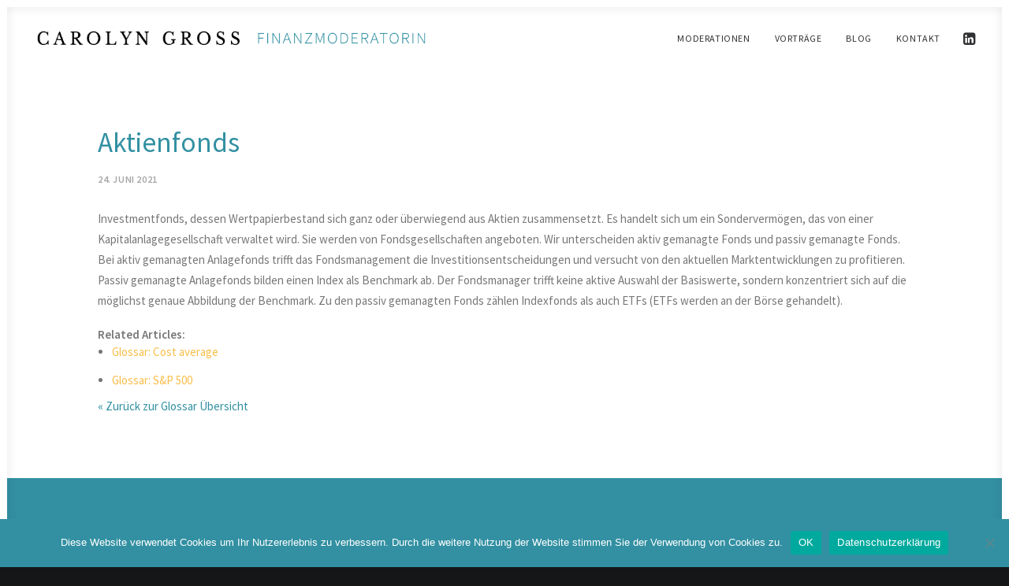

--- FILE ---
content_type: text/html; charset=UTF-8
request_url: https://carolyn-gross.com/glossary/aktienfonds/
body_size: 15593
content:
<!DOCTYPE html>
<html class="no-touch" lang="de" xmlns="http://www.w3.org/1999/xhtml">
<head>
<meta http-equiv="Content-Type" content="text/html; charset=UTF-8">
<meta name="viewport" content="width=device-width, initial-scale=1">
<link rel="profile" href="http://gmpg.org/xfn/11">
<link rel="pingback" href="https://carolyn-gross.com/xmlrpc.php">
<title>Aktienfonds &#8211; Carolyn Gross</title>
<meta name='robots' content='max-image-preview:large' />
<link rel='dns-prefetch' href='//player.vimeo.com' />
<link rel="alternate" type="application/rss+xml" title="Carolyn Gross &raquo; Feed" href="https://carolyn-gross.com/feed/" />
<link rel="alternate" type="application/rss+xml" title="Carolyn Gross &raquo; Kommentar-Feed" href="https://carolyn-gross.com/comments/feed/" />
<link rel="alternate" title="oEmbed (JSON)" type="application/json+oembed" href="https://carolyn-gross.com/wp-json/oembed/1.0/embed?url=https%3A%2F%2Fcarolyn-gross.com%2Fglossary%2Faktienfonds%2F" />
<link rel="alternate" title="oEmbed (XML)" type="text/xml+oembed" href="https://carolyn-gross.com/wp-json/oembed/1.0/embed?url=https%3A%2F%2Fcarolyn-gross.com%2Fglossary%2Faktienfonds%2F&#038;format=xml" />
<style id='wp-img-auto-sizes-contain-inline-css' type='text/css'>
img:is([sizes=auto i],[sizes^="auto," i]){contain-intrinsic-size:3000px 1500px}
/*# sourceURL=wp-img-auto-sizes-contain-inline-css */
</style>
<link rel='stylesheet' id='vimeo-for-wordpress-public-css' href='https://carolyn-gross.com/wp-content/plugins/vimeo/build/style-index.css?ver=1.2.2' type='text/css' media='all' />
<style id='wp-emoji-styles-inline-css' type='text/css'>

	img.wp-smiley, img.emoji {
		display: inline !important;
		border: none !important;
		box-shadow: none !important;
		height: 1em !important;
		width: 1em !important;
		margin: 0 0.07em !important;
		vertical-align: -0.1em !important;
		background: none !important;
		padding: 0 !important;
	}
/*# sourceURL=wp-emoji-styles-inline-css */
</style>
<style id='wp-block-library-inline-css' type='text/css'>
:root{--wp-block-synced-color:#7a00df;--wp-block-synced-color--rgb:122,0,223;--wp-bound-block-color:var(--wp-block-synced-color);--wp-editor-canvas-background:#ddd;--wp-admin-theme-color:#007cba;--wp-admin-theme-color--rgb:0,124,186;--wp-admin-theme-color-darker-10:#006ba1;--wp-admin-theme-color-darker-10--rgb:0,107,160.5;--wp-admin-theme-color-darker-20:#005a87;--wp-admin-theme-color-darker-20--rgb:0,90,135;--wp-admin-border-width-focus:2px}@media (min-resolution:192dpi){:root{--wp-admin-border-width-focus:1.5px}}.wp-element-button{cursor:pointer}:root .has-very-light-gray-background-color{background-color:#eee}:root .has-very-dark-gray-background-color{background-color:#313131}:root .has-very-light-gray-color{color:#eee}:root .has-very-dark-gray-color{color:#313131}:root .has-vivid-green-cyan-to-vivid-cyan-blue-gradient-background{background:linear-gradient(135deg,#00d084,#0693e3)}:root .has-purple-crush-gradient-background{background:linear-gradient(135deg,#34e2e4,#4721fb 50%,#ab1dfe)}:root .has-hazy-dawn-gradient-background{background:linear-gradient(135deg,#faaca8,#dad0ec)}:root .has-subdued-olive-gradient-background{background:linear-gradient(135deg,#fafae1,#67a671)}:root .has-atomic-cream-gradient-background{background:linear-gradient(135deg,#fdd79a,#004a59)}:root .has-nightshade-gradient-background{background:linear-gradient(135deg,#330968,#31cdcf)}:root .has-midnight-gradient-background{background:linear-gradient(135deg,#020381,#2874fc)}:root{--wp--preset--font-size--normal:16px;--wp--preset--font-size--huge:42px}.has-regular-font-size{font-size:1em}.has-larger-font-size{font-size:2.625em}.has-normal-font-size{font-size:var(--wp--preset--font-size--normal)}.has-huge-font-size{font-size:var(--wp--preset--font-size--huge)}.has-text-align-center{text-align:center}.has-text-align-left{text-align:left}.has-text-align-right{text-align:right}.has-fit-text{white-space:nowrap!important}#end-resizable-editor-section{display:none}.aligncenter{clear:both}.items-justified-left{justify-content:flex-start}.items-justified-center{justify-content:center}.items-justified-right{justify-content:flex-end}.items-justified-space-between{justify-content:space-between}.screen-reader-text{border:0;clip-path:inset(50%);height:1px;margin:-1px;overflow:hidden;padding:0;position:absolute;width:1px;word-wrap:normal!important}.screen-reader-text:focus{background-color:#ddd;clip-path:none;color:#444;display:block;font-size:1em;height:auto;left:5px;line-height:normal;padding:15px 23px 14px;text-decoration:none;top:5px;width:auto;z-index:100000}html :where(.has-border-color){border-style:solid}html :where([style*=border-top-color]){border-top-style:solid}html :where([style*=border-right-color]){border-right-style:solid}html :where([style*=border-bottom-color]){border-bottom-style:solid}html :where([style*=border-left-color]){border-left-style:solid}html :where([style*=border-width]){border-style:solid}html :where([style*=border-top-width]){border-top-style:solid}html :where([style*=border-right-width]){border-right-style:solid}html :where([style*=border-bottom-width]){border-bottom-style:solid}html :where([style*=border-left-width]){border-left-style:solid}html :where(img[class*=wp-image-]){height:auto;max-width:100%}:where(figure){margin:0 0 1em}html :where(.is-position-sticky){--wp-admin--admin-bar--position-offset:var(--wp-admin--admin-bar--height,0px)}@media screen and (max-width:600px){html :where(.is-position-sticky){--wp-admin--admin-bar--position-offset:0px}}

/*# sourceURL=wp-block-library-inline-css */
</style><link rel='stylesheet' id='wc-blocks-style-css' href='https://carolyn-gross.com/wp-content/plugins/woocommerce/assets/client/blocks/wc-blocks.css?ver=wc-8.9.4' type='text/css' media='all' />
<style id='global-styles-inline-css' type='text/css'>
:root{--wp--preset--aspect-ratio--square: 1;--wp--preset--aspect-ratio--4-3: 4/3;--wp--preset--aspect-ratio--3-4: 3/4;--wp--preset--aspect-ratio--3-2: 3/2;--wp--preset--aspect-ratio--2-3: 2/3;--wp--preset--aspect-ratio--16-9: 16/9;--wp--preset--aspect-ratio--9-16: 9/16;--wp--preset--color--black: #000000;--wp--preset--color--cyan-bluish-gray: #abb8c3;--wp--preset--color--white: #ffffff;--wp--preset--color--pale-pink: #f78da7;--wp--preset--color--vivid-red: #cf2e2e;--wp--preset--color--luminous-vivid-orange: #ff6900;--wp--preset--color--luminous-vivid-amber: #fcb900;--wp--preset--color--light-green-cyan: #7bdcb5;--wp--preset--color--vivid-green-cyan: #00d084;--wp--preset--color--pale-cyan-blue: #8ed1fc;--wp--preset--color--vivid-cyan-blue: #0693e3;--wp--preset--color--vivid-purple: #9b51e0;--wp--preset--gradient--vivid-cyan-blue-to-vivid-purple: linear-gradient(135deg,rgb(6,147,227) 0%,rgb(155,81,224) 100%);--wp--preset--gradient--light-green-cyan-to-vivid-green-cyan: linear-gradient(135deg,rgb(122,220,180) 0%,rgb(0,208,130) 100%);--wp--preset--gradient--luminous-vivid-amber-to-luminous-vivid-orange: linear-gradient(135deg,rgb(252,185,0) 0%,rgb(255,105,0) 100%);--wp--preset--gradient--luminous-vivid-orange-to-vivid-red: linear-gradient(135deg,rgb(255,105,0) 0%,rgb(207,46,46) 100%);--wp--preset--gradient--very-light-gray-to-cyan-bluish-gray: linear-gradient(135deg,rgb(238,238,238) 0%,rgb(169,184,195) 100%);--wp--preset--gradient--cool-to-warm-spectrum: linear-gradient(135deg,rgb(74,234,220) 0%,rgb(151,120,209) 20%,rgb(207,42,186) 40%,rgb(238,44,130) 60%,rgb(251,105,98) 80%,rgb(254,248,76) 100%);--wp--preset--gradient--blush-light-purple: linear-gradient(135deg,rgb(255,206,236) 0%,rgb(152,150,240) 100%);--wp--preset--gradient--blush-bordeaux: linear-gradient(135deg,rgb(254,205,165) 0%,rgb(254,45,45) 50%,rgb(107,0,62) 100%);--wp--preset--gradient--luminous-dusk: linear-gradient(135deg,rgb(255,203,112) 0%,rgb(199,81,192) 50%,rgb(65,88,208) 100%);--wp--preset--gradient--pale-ocean: linear-gradient(135deg,rgb(255,245,203) 0%,rgb(182,227,212) 50%,rgb(51,167,181) 100%);--wp--preset--gradient--electric-grass: linear-gradient(135deg,rgb(202,248,128) 0%,rgb(113,206,126) 100%);--wp--preset--gradient--midnight: linear-gradient(135deg,rgb(2,3,129) 0%,rgb(40,116,252) 100%);--wp--preset--font-size--small: 13px;--wp--preset--font-size--medium: 20px;--wp--preset--font-size--large: 36px;--wp--preset--font-size--x-large: 42px;--wp--preset--spacing--20: 0.44rem;--wp--preset--spacing--30: 0.67rem;--wp--preset--spacing--40: 1rem;--wp--preset--spacing--50: 1.5rem;--wp--preset--spacing--60: 2.25rem;--wp--preset--spacing--70: 3.38rem;--wp--preset--spacing--80: 5.06rem;--wp--preset--shadow--natural: 6px 6px 9px rgba(0, 0, 0, 0.2);--wp--preset--shadow--deep: 12px 12px 50px rgba(0, 0, 0, 0.4);--wp--preset--shadow--sharp: 6px 6px 0px rgba(0, 0, 0, 0.2);--wp--preset--shadow--outlined: 6px 6px 0px -3px rgb(255, 255, 255), 6px 6px rgb(0, 0, 0);--wp--preset--shadow--crisp: 6px 6px 0px rgb(0, 0, 0);}:where(.is-layout-flex){gap: 0.5em;}:where(.is-layout-grid){gap: 0.5em;}body .is-layout-flex{display: flex;}.is-layout-flex{flex-wrap: wrap;align-items: center;}.is-layout-flex > :is(*, div){margin: 0;}body .is-layout-grid{display: grid;}.is-layout-grid > :is(*, div){margin: 0;}:where(.wp-block-columns.is-layout-flex){gap: 2em;}:where(.wp-block-columns.is-layout-grid){gap: 2em;}:where(.wp-block-post-template.is-layout-flex){gap: 1.25em;}:where(.wp-block-post-template.is-layout-grid){gap: 1.25em;}.has-black-color{color: var(--wp--preset--color--black) !important;}.has-cyan-bluish-gray-color{color: var(--wp--preset--color--cyan-bluish-gray) !important;}.has-white-color{color: var(--wp--preset--color--white) !important;}.has-pale-pink-color{color: var(--wp--preset--color--pale-pink) !important;}.has-vivid-red-color{color: var(--wp--preset--color--vivid-red) !important;}.has-luminous-vivid-orange-color{color: var(--wp--preset--color--luminous-vivid-orange) !important;}.has-luminous-vivid-amber-color{color: var(--wp--preset--color--luminous-vivid-amber) !important;}.has-light-green-cyan-color{color: var(--wp--preset--color--light-green-cyan) !important;}.has-vivid-green-cyan-color{color: var(--wp--preset--color--vivid-green-cyan) !important;}.has-pale-cyan-blue-color{color: var(--wp--preset--color--pale-cyan-blue) !important;}.has-vivid-cyan-blue-color{color: var(--wp--preset--color--vivid-cyan-blue) !important;}.has-vivid-purple-color{color: var(--wp--preset--color--vivid-purple) !important;}.has-black-background-color{background-color: var(--wp--preset--color--black) !important;}.has-cyan-bluish-gray-background-color{background-color: var(--wp--preset--color--cyan-bluish-gray) !important;}.has-white-background-color{background-color: var(--wp--preset--color--white) !important;}.has-pale-pink-background-color{background-color: var(--wp--preset--color--pale-pink) !important;}.has-vivid-red-background-color{background-color: var(--wp--preset--color--vivid-red) !important;}.has-luminous-vivid-orange-background-color{background-color: var(--wp--preset--color--luminous-vivid-orange) !important;}.has-luminous-vivid-amber-background-color{background-color: var(--wp--preset--color--luminous-vivid-amber) !important;}.has-light-green-cyan-background-color{background-color: var(--wp--preset--color--light-green-cyan) !important;}.has-vivid-green-cyan-background-color{background-color: var(--wp--preset--color--vivid-green-cyan) !important;}.has-pale-cyan-blue-background-color{background-color: var(--wp--preset--color--pale-cyan-blue) !important;}.has-vivid-cyan-blue-background-color{background-color: var(--wp--preset--color--vivid-cyan-blue) !important;}.has-vivid-purple-background-color{background-color: var(--wp--preset--color--vivid-purple) !important;}.has-black-border-color{border-color: var(--wp--preset--color--black) !important;}.has-cyan-bluish-gray-border-color{border-color: var(--wp--preset--color--cyan-bluish-gray) !important;}.has-white-border-color{border-color: var(--wp--preset--color--white) !important;}.has-pale-pink-border-color{border-color: var(--wp--preset--color--pale-pink) !important;}.has-vivid-red-border-color{border-color: var(--wp--preset--color--vivid-red) !important;}.has-luminous-vivid-orange-border-color{border-color: var(--wp--preset--color--luminous-vivid-orange) !important;}.has-luminous-vivid-amber-border-color{border-color: var(--wp--preset--color--luminous-vivid-amber) !important;}.has-light-green-cyan-border-color{border-color: var(--wp--preset--color--light-green-cyan) !important;}.has-vivid-green-cyan-border-color{border-color: var(--wp--preset--color--vivid-green-cyan) !important;}.has-pale-cyan-blue-border-color{border-color: var(--wp--preset--color--pale-cyan-blue) !important;}.has-vivid-cyan-blue-border-color{border-color: var(--wp--preset--color--vivid-cyan-blue) !important;}.has-vivid-purple-border-color{border-color: var(--wp--preset--color--vivid-purple) !important;}.has-vivid-cyan-blue-to-vivid-purple-gradient-background{background: var(--wp--preset--gradient--vivid-cyan-blue-to-vivid-purple) !important;}.has-light-green-cyan-to-vivid-green-cyan-gradient-background{background: var(--wp--preset--gradient--light-green-cyan-to-vivid-green-cyan) !important;}.has-luminous-vivid-amber-to-luminous-vivid-orange-gradient-background{background: var(--wp--preset--gradient--luminous-vivid-amber-to-luminous-vivid-orange) !important;}.has-luminous-vivid-orange-to-vivid-red-gradient-background{background: var(--wp--preset--gradient--luminous-vivid-orange-to-vivid-red) !important;}.has-very-light-gray-to-cyan-bluish-gray-gradient-background{background: var(--wp--preset--gradient--very-light-gray-to-cyan-bluish-gray) !important;}.has-cool-to-warm-spectrum-gradient-background{background: var(--wp--preset--gradient--cool-to-warm-spectrum) !important;}.has-blush-light-purple-gradient-background{background: var(--wp--preset--gradient--blush-light-purple) !important;}.has-blush-bordeaux-gradient-background{background: var(--wp--preset--gradient--blush-bordeaux) !important;}.has-luminous-dusk-gradient-background{background: var(--wp--preset--gradient--luminous-dusk) !important;}.has-pale-ocean-gradient-background{background: var(--wp--preset--gradient--pale-ocean) !important;}.has-electric-grass-gradient-background{background: var(--wp--preset--gradient--electric-grass) !important;}.has-midnight-gradient-background{background: var(--wp--preset--gradient--midnight) !important;}.has-small-font-size{font-size: var(--wp--preset--font-size--small) !important;}.has-medium-font-size{font-size: var(--wp--preset--font-size--medium) !important;}.has-large-font-size{font-size: var(--wp--preset--font-size--large) !important;}.has-x-large-font-size{font-size: var(--wp--preset--font-size--x-large) !important;}
/*# sourceURL=global-styles-inline-css */
</style>

<style id='classic-theme-styles-inline-css' type='text/css'>
/*! This file is auto-generated */
.wp-block-button__link{color:#fff;background-color:#32373c;border-radius:9999px;box-shadow:none;text-decoration:none;padding:calc(.667em + 2px) calc(1.333em + 2px);font-size:1.125em}.wp-block-file__button{background:#32373c;color:#fff;text-decoration:none}
/*# sourceURL=/wp-includes/css/classic-themes.min.css */
</style>
<link rel='stylesheet' id='contact-form-7-css' href='https://carolyn-gross.com/wp-content/plugins/contact-form-7/includes/css/styles.css?ver=5.9.5' type='text/css' media='all' />
<link rel='stylesheet' id='cookie-notice-front-css' href='https://carolyn-gross.com/wp-content/plugins/cookie-notice/css/front.min.css?ver=2.4.16' type='text/css' media='all' />
<link rel='stylesheet' id='uncode-privacy-css' href='https://carolyn-gross.com/wp-content/plugins/uncode-privacy/assets/css/uncode-privacy-public.css?ver=2.2.4' type='text/css' media='all' />
<style id='woocommerce-inline-inline-css' type='text/css'>
.woocommerce form .form-row .required { visibility: visible; }
/*# sourceURL=woocommerce-inline-inline-css */
</style>
<link rel='stylesheet' id='wpb-pcf-sweetalert2-css' href='https://carolyn-gross.com/wp-content/plugins/wpb-popup-for-cf7-pro/assets/css/sweetalert2.min.css?ver=11.4.8' type='text/css' media='all' />
<link rel='stylesheet' id='wpb-pcf-styles-css' href='https://carolyn-gross.com/wp-content/plugins/wpb-popup-for-cf7-pro/assets/css/frontend.css?ver=1.0' type='text/css' media='all' />
<style id='wpb-pcf-styles-inline-css' type='text/css'>

		.wpb-pcf-btn-default,
		.wpb-pcf-form-style-true input[type=submit],
		.wpb-pcf-form-style-true input[type=button],
		.wpb-pcf-form-style-true input[type=submit],
		.wpb-pcf-form-style-true input[type=button]{
			color: #ffffff!important;
			background: #f8bd49!important;
		}
		.wpb-pcf-btn-default:hover, .wpb-pcf-btn-default:focus,
		.wpb-pcf-form-style-true input[type=submit]:hover, .wpb-pcf-form-style-true input[type=submit]:focus,
		.wpb-pcf-form-style-true input[type=button]:hover, .wpb-pcf-form-style-true input[type=button]:focus,
		.wpb-pcf-form-style-true input[type=submit]:hover,
		.wpb-pcf-form-style-true input[type=button]:hover,
		.wpb-pcf-form-style-true input[type=submit]:focus,
		.wpb-pcf-form-style-true input[type=button]:focus {
			color: #ffffff!important;
			background: #f7b22a!important;
		}
/*# sourceURL=wpb-pcf-styles-inline-css */
</style>
<link rel='stylesheet' id='uncode-style-css' href='https://carolyn-gross.com/wp-content/themes/uncode/library/css/style.css?ver=1957025040' type='text/css' media='all' />
<style id='uncode-style-inline-css' type='text/css'>

@media (max-width: 959px) { .navbar-brand > * { height: 40px !important;}}
@media (min-width: 960px) { .limit-width { max-width: 1104px; margin: auto;}}
@media (min-width: 960px) { #uncode_sidecart { bottom: 9px !important; top: 9px !important; } body.uncode-sidecart-right #uncode_sidecart { right: 9px !important; } body.uncode-sidecart-left #uncode_sidecart { left: 9px !important; } }
.menu-primary ul.menu-smart > li > a, .menu-primary ul.menu-smart li.dropdown > a, .menu-primary ul.menu-smart li.mega-menu > a, .vmenu-container ul.menu-smart > li > a, .vmenu-container ul.menu-smart li.dropdown > a { text-transform: uppercase; }
#changer-back-color { transition: background-color 1000ms cubic-bezier(0.25, 1, 0.5, 1) !important; } #changer-back-color > div { transition: opacity 1000ms cubic-bezier(0.25, 1, 0.5, 1) !important; } body.bg-changer-init.disable-hover .main-wrapper .style-light,  body.bg-changer-init.disable-hover .main-wrapper .style-light h1,  body.bg-changer-init.disable-hover .main-wrapper .style-light h2, body.bg-changer-init.disable-hover .main-wrapper .style-light h3, body.bg-changer-init.disable-hover .main-wrapper .style-light h4, body.bg-changer-init.disable-hover .main-wrapper .style-light h5, body.bg-changer-init.disable-hover .main-wrapper .style-light h6, body.bg-changer-init.disable-hover .main-wrapper .style-light a, body.bg-changer-init.disable-hover .main-wrapper .style-dark, body.bg-changer-init.disable-hover .main-wrapper .style-dark h1, body.bg-changer-init.disable-hover .main-wrapper .style-dark h2, body.bg-changer-init.disable-hover .main-wrapper .style-dark h3, body.bg-changer-init.disable-hover .main-wrapper .style-dark h4, body.bg-changer-init.disable-hover .main-wrapper .style-dark h5, body.bg-changer-init.disable-hover .main-wrapper .style-dark h6, body.bg-changer-init.disable-hover .main-wrapper .style-dark a { transition: color 1000ms cubic-bezier(0.25, 1, 0.5, 1) !important; }
/*# sourceURL=uncode-style-inline-css */
</style>
<link rel='stylesheet' id='uncode-woocommerce-css' href='https://carolyn-gross.com/wp-content/themes/uncode/library/css/woocommerce.css?ver=1957025040' type='text/css' media='all' />
<link rel='stylesheet' id='uncode-icons-css' href='https://carolyn-gross.com/wp-content/themes/uncode/library/css/uncode-icons.css?ver=1957025040' type='text/css' media='all' />
<link rel='stylesheet' id='uncode-custom-style-css' href='https://carolyn-gross.com/wp-content/themes/uncode/library/css/style-custom.css?ver=1957025040' type='text/css' media='all' />
<style id='uncode-custom-style-inline-css' type='text/css'>
.style-light .btn-default{color:#ffffff !important;background-color:#f8bd49 !important;border-color:#f8bd49 !important;}.post-info .author-info{ display:none; }.post-info .category-info{ display:none; } footer .footer-center{padding-top:20px !important;padding-bottom:20px !important;}.wpcf7 form p {font-size:15px;font-weight:normal;margin-bottom:0.6em;text-transform:none;}.wpcf7 form input, .wpcf7 form textarea {margin-top:.6em;font-weight:normal;font-size:15px !important;}.wpcf7 input[type=submit] {font-weight:bold;}.wpb-pcf-btn.wpb-pcf-btn-medium {padding:13px 31px 13px;font-size:13px;line-height:normal;letter-spacing:1px;}blockquote small::before {content:"" !important;margin:0px 9px 0px 0px;}
/*# sourceURL=uncode-custom-style-inline-css */
</style>
<link rel='stylesheet' id='child-style-css' href='https://carolyn-gross.com/wp-content/themes/uncode-child/style.css?ver=1964025795' type='text/css' media='all' />
<script type="text/javascript" src="https://carolyn-gross.com/wp-includes/js/jquery/jquery.min.js?ver=3.7.1" id="jquery-core-js"></script>
<script type="text/javascript" src="https://carolyn-gross.com/wp-includes/js/jquery/jquery-migrate.min.js?ver=3.4.1" id="jquery-migrate-js"></script>
<script type="text/javascript" src="https://player.vimeo.com/api/player.js?ver=1.2.2" id="vimeo-for-wordpress-player-js"></script>
<script type="text/javascript" id="cookie-notice-front-js-before">
/* <![CDATA[ */
var cnArgs = {"ajaxUrl":"https:\/\/carolyn-gross.com\/wp-admin\/admin-ajax.php","nonce":"d9c87e8a23","hideEffect":"fade","position":"bottom","onScroll":false,"onScrollOffset":100,"onClick":false,"cookieName":"cookie_notice_accepted","cookieTime":2592000,"cookieTimeRejected":2592000,"globalCookie":false,"redirection":false,"cache":false,"revokeCookies":false,"revokeCookiesOpt":"automatic"};

//# sourceURL=cookie-notice-front-js-before
/* ]]> */
</script>
<script type="text/javascript" src="https://carolyn-gross.com/wp-content/plugins/cookie-notice/js/front.min.js?ver=2.4.16" id="cookie-notice-front-js"></script>
<script type="text/javascript" src="https://carolyn-gross.com/wp-content/plugins/uncode-privacy/assets/js/js-cookie.min.js?ver=2.2.0" id="js-cookie-js" data-wp-strategy="defer"></script>
<script type="text/javascript" src="https://carolyn-gross.com/wp-content/plugins/woocommerce/assets/js/jquery-blockui/jquery.blockUI.min.js?ver=2.7.0-wc.8.9.4" id="jquery-blockui-js" data-wp-strategy="defer"></script>
<script type="text/javascript" id="wc-add-to-cart-js-extra">
/* <![CDATA[ */
var wc_add_to_cart_params = {"ajax_url":"/wp-admin/admin-ajax.php","wc_ajax_url":"/?wc-ajax=%%endpoint%%","i18n_view_cart":"View cart","cart_url":"https://carolyn-gross.com","is_cart":"","cart_redirect_after_add":"no"};
//# sourceURL=wc-add-to-cart-js-extra
/* ]]> */
</script>
<script type="text/javascript" src="https://carolyn-gross.com/wp-content/plugins/woocommerce/assets/js/frontend/add-to-cart.min.js?ver=8.9.4" id="wc-add-to-cart-js" data-wp-strategy="defer"></script>
<script type="text/javascript" id="woocommerce-js-extra">
/* <![CDATA[ */
var woocommerce_params = {"ajax_url":"/wp-admin/admin-ajax.php","wc_ajax_url":"/?wc-ajax=%%endpoint%%"};
//# sourceURL=woocommerce-js-extra
/* ]]> */
</script>
<script type="text/javascript" src="https://carolyn-gross.com/wp-content/plugins/woocommerce/assets/js/frontend/woocommerce.min.js?ver=8.9.4" id="woocommerce-js" defer="defer" data-wp-strategy="defer"></script>
<script type="text/javascript" src="https://carolyn-gross.com/wp-content/plugins/uncode-js_composer/assets/js/vendors/woocommerce-add-to-cart.js?ver=7.6" id="vc_woocommerce-add-to-cart-js-js"></script>
<script type="text/javascript" id="uncode-init-js-extra">
/* <![CDATA[ */
var SiteParameters = {"days":"days","hours":"hours","minutes":"minutes","seconds":"seconds","constant_scroll":"on","scroll_speed":"2","parallax_factor":"0.25","loading":"Loading\u2026","slide_name":"slide","slide_footer":"footer","ajax_url":"https://carolyn-gross.com/wp-admin/admin-ajax.php","nonce_adaptive_images":"e07e649394","nonce_srcset_async":"f3fb65cc94","enable_debug":"","block_mobile_videos":"","is_frontend_editor":"","main_width":["1100","px"],"mobile_parallax_allowed":"","listen_for_screen_update":"1","wireframes_plugin_active":"1","sticky_elements":"on","resize_quality":"70","register_metadata":"","bg_changer_time":"1000","update_wc_fragments":"1","optimize_shortpixel_image":"","menu_mobile_offcanvas_gap":"45","custom_cursor_selector":"[href], .trigger-overlay, .owl-next, .owl-prev, .owl-dot, input[type=\"submit\"], input[type=\"checkbox\"], button[type=\"submit\"], a[class^=\"ilightbox\"], .ilightbox-thumbnail, .ilightbox-prev, .ilightbox-next, .overlay-close, .unmodal-close, .qty-inset \u003E span, .share-button li, .uncode-post-titles .tmb.tmb-click-area, .btn-link, .tmb-click-row .t-inside, .lg-outer button, .lg-thumb img, a[data-lbox], .uncode-close-offcanvas-overlay, .uncode-nav-next, .uncode-nav-prev, .uncode-nav-index","mobile_parallax_animation":"","lbox_enhanced":"","native_media_player":"1","vimeoPlayerParams":"?autoplay=0","ajax_filter_key_search":"key","ajax_filter_key_unfilter":"unfilter","index_pagination_disable_scroll":"","index_pagination_scroll_to":"","uncode_wc_popup_cart_qty":"","disable_hover_hack":"","uncode_nocookie":"","menuHideOnClick":"1"};
//# sourceURL=uncode-init-js-extra
/* ]]> */
</script>
<script type="text/javascript" src="https://carolyn-gross.com/wp-content/themes/uncode/library/js/init.js?ver=1957025040" id="uncode-init-js"></script>
<script></script><link rel="https://api.w.org/" href="https://carolyn-gross.com/wp-json/" /><link rel="alternate" title="JSON" type="application/json" href="https://carolyn-gross.com/wp-json/wp/v2/glossary/89317" /><link rel="EditURI" type="application/rsd+xml" title="RSD" href="https://carolyn-gross.com/xmlrpc.php?rsd" />
<meta name="generator" content="WordPress 6.9" />
<meta name="generator" content="WooCommerce 8.9.4" />
<link rel="canonical" href="https://carolyn-gross.com/glossary/aktienfonds/" />
<link rel='shortlink' href='https://carolyn-gross.com/?p=89317' />
<script type='application/ld+json'>
{"@context":"https://schema.org","@type":"ItemPage","name":"Aktienfonds","description":"Investmentfonds, dessen Wertpapierbestand sich ganz oder u00fcberwiegend aus Aktien zusammensetzt. Es handelt sich um ein Sondervermu00f6gen, das von einer Kapitalanlagegesellschaft verwaltet wird. Sie werden von Fondsgesellschaften angeboten. Wir unterscheiden aktiv gemanagte Fonds und passiv gemanagte Fonds. Bei aktiv gemanagten Anlagefonds trifft das Fondsmanagement die Investitionsentscheidungen und versucht von den aktuellen Marktentwicklungen zu profitieren. Passiv gemanagte Anlagefonds bilden einen Index als Benchmark ab. Der Fondsmanager trifft keine aktive Auswahl der Basiswerte, sondern konzentriert sich auf die mu00f6glichst genaue Abbildung der Benchmark. Zu den passiv gemanagten Fonds zu00e4hlen Indexfonds als auch ETFs (ETFs werden an der Bu00f6rse gehandelt).","accessMode":"textual, visual","url":"https://carolyn-gross.com/glossary/aktienfonds/"}</script>
	<noscript><style>.woocommerce-product-gallery{ opacity: 1 !important; }</style></noscript>
	<style type="text/css">.recentcomments a{display:inline !important;padding:0 !important;margin:0 !important;}</style><link rel="icon" href="https://carolyn-gross.com/wp-content/uploads/2021/06/cropped-favicon-1-32x32.jpg" sizes="32x32" />
<link rel="icon" href="https://carolyn-gross.com/wp-content/uploads/2021/06/cropped-favicon-1-192x192.jpg" sizes="192x192" />
<link rel="apple-touch-icon" href="https://carolyn-gross.com/wp-content/uploads/2021/06/cropped-favicon-1-180x180.jpg" />
<meta name="msapplication-TileImage" content="https://carolyn-gross.com/wp-content/uploads/2021/06/cropped-favicon-1-270x270.jpg" />
<noscript><style> .wpb_animate_when_almost_visible { opacity: 1; }</style></noscript><link rel='stylesheet' id='cmtooltip-css' href='https://carolyn-gross.com/wp-content/plugins/TooltipPro/assets/css/tooltip.min.css?ver=6.9' type='text/css' media='all' />
<style id='cmtooltip-inline-css' type='text/css'>
#tt {
                z-index: 1500;
        }

        
        
                    #tt #ttcont div.glossaryItemTitle {
            font-size: 13px !important;
            }
        
        #tt #ttcont div.glossaryItemBody {
        padding: 0 !important;
                    font-size: 13px !important;
                }

        .mobile-link a.glossaryLink {
        color: #fff !important;
        }
        .mobile-link:before{content: "Term link:  "}

        
        
        .tiles ul.glossaryList li {
        min-width: 85px !important;
        width:85px !important;
        }
        .tiles ul.glossaryList span { min-width:85px; width:85px;  }
        .cm-glossary.tiles.big ul.glossaryList a { min-width:179px; width:179px }
        .cm-glossary.tiles.big ul.glossaryList span { min-width:179px; width:179px; }

        span.glossaryLink, a.glossaryLink {
        border-bottom: dotted 1px #000000 !important;
        color: #000000 !important;
        }
        span.glossaryLink:hover, a.glossaryLink:hover {
        border-bottom: solid 1px #333333 !important;
        color:#333333 !important;
        }

                    #tt #tt-btn-close{ color: #222 !important}
        
        .cm-glossary.grid ul.glossaryList li[class^='ln']  { width: 200px !important}

                    #tt #tt-btn-close{
            direction: rtl;
            font-size: 20px !important
            }
        
        
        
        
        
        
                    #ttcont {
            box-shadow: #666666 0px 0px 20px;
            }
                        #glossaryList-nav .ln-letters {
                width: 100%;
                display: flex;
                flex-wrap: wrap;
            }
            #glossaryList-nav .ln-letters a {
                text-align: center;
                flex-grow: 1;
            }
/*# sourceURL=cmtooltip-inline-css */
</style>
<link rel='stylesheet' id='dashicons-css' href='https://carolyn-gross.com/wp-includes/css/dashicons.min.css?ver=6.9' type='text/css' media='all' />
</head>
<body class="wp-singular glossary-template-default single single-glossary postid-89317 wp-theme-uncode wp-child-theme-uncode-child  style-color-wayh-bg theme-uncode cookies-not-set woocommerce-no-js hormenu-position-left megamenu-full-submenu hmenu hmenu-position-right header-full-width main-center-align textual-accent-color menu-mobile-default wc-zoom-enabled mobile-parallax-not-allowed ilb-no-bounce unreg uncode-logo-mobile uncode-wc-single-product-slider-enabled uncode-sidecart-enabled uncode-sidecart-right uncode-sidecart-mobile-enabled qw-body-scroll-disabled has-body-borders no-qty-fx wpb-js-composer js-comp-ver-7.6 vc_responsive" data-border="9">
		<div id="vh_layout_help"></div><div class="body-borders" data-border="9"><div class="top-border body-border-shadow"></div><div class="right-border body-border-shadow"></div><div class="bottom-border body-border-shadow"></div><div class="left-border body-border-shadow"></div><div class="top-border style-light-bg"></div><div class="right-border style-light-bg"></div><div class="bottom-border style-light-bg"></div><div class="left-border style-light-bg"></div></div>	<div class="box-wrapper">
		<div class="box-container">
		<script type="text/javascript" id="initBox">UNCODE.initBox();</script>
		<div class="menu-wrapper">
													
													<header id="masthead" class="navbar menu-primary menu-light submenu-light style-light-original single-h-padding menu-with-logo">
														<div class="menu-container style-color-xsdn-bg menu-no-borders">
															<div class="row-menu">
																<div class="row-menu-inner">
																	<div id="logo-container-mobile" class="col-lg-0 logo-container middle">
																		<div id="main-logo" class="navbar-header style-light">
																			<a href="https://carolyn-gross.com/" class="navbar-brand" data-minheight="14" aria-label="Carolyn Gross"><div class="logo-image main-logo logo-skinnable" data-maxheight="25" style="height: 25px;"><img fetchpriority="high" decoding="async" src="https://carolyn-gross.com/wp-content/uploads/2021/05/CarolynGross_Finanzmoderatorin_n.png" alt="logo" width="1482" height="74" class="img-responsive" /></div><div class="logo-image mobile-logo logo-skinnable" data-maxheight="25" style="height: 25px;"><img decoding="async" src="https://carolyn-gross.com/wp-content/uploads/2021/05/CarolynGross_Finanzmoderatorin_mobil.png" alt="logo" width="776" height="137" class="img-responsive" /></div></a>
																		</div>
																		<div class="mmb-container"><div class="mobile-additional-icons"></div><div class="mobile-menu-button mobile-menu-button-light lines-button"><span class="lines"><span></span></span></div></div>
																	</div>
																	<div class="col-lg-12 main-menu-container middle">
																		<div class="menu-horizontal ">
																			<div class="menu-horizontal-inner">
																				<div class="nav navbar-nav navbar-main navbar-nav-first"><ul id="menu-menue-startseite" class="menu-primary-inner menu-smart sm"><li id="menu-item-87891" class="menu-item menu-item-type-custom menu-item-object-custom menu-item-87891 menu-item-link"><a title="Moderationen" href="#moderation">Moderationen<i class="fa fa-angle-right fa-dropdown"></i></a></li>
<li id="menu-item-88556" class="menu-item menu-item-type-post_type menu-item-object-page menu-item-88556 menu-item-link"><a title="Vorträge" href="https://carolyn-gross.com/vortraege/">Vorträge<i class="fa fa-angle-right fa-dropdown"></i></a></li>
<li id="menu-item-88218" class="menu-item menu-item-type-post_type menu-item-object-page menu-item-88218 menu-item-link"><a title="Blog" href="https://carolyn-gross.com/blog/">Blog<i class="fa fa-angle-right fa-dropdown"></i></a></li>
<li id="menu-item-88212" class="menu-item menu-item-type-post_type menu-item-object-page menu-item-88212 menu-item-link"><a title="Kontakt" href="https://carolyn-gross.com/kontakt/">Kontakt<i class="fa fa-angle-right fa-dropdown"></i></a></li>
</ul></div><div class="uncode-close-offcanvas-mobile lines-button close navbar-mobile-el"><span class="lines"></span></div><div class="nav navbar-nav navbar-nav-last navbar-extra-icons"><ul class="menu-smart sm menu-icons menu-smart-social"><li class="menu-item-link social-icon tablet-hidden mobile-hidden social-431880"><a href="https://www.linkedin.com/in/carolyn-gro%C3%9F-7175bb207" class="social-menu-link" target="_blank"><i class="fa fa-linkedin-square"></i></a></li></ul></div></div>
																		</div>
																	</div>
																</div>
															</div></div>
													</header>
												</div>			<script type="text/javascript" id="fixMenuHeight">UNCODE.fixMenuHeight();</script>
			<div class="main-wrapper">
				<div class="main-container">
					<div class="page-wrapper">
						<div class="sections-container">
<script type="text/javascript">UNCODE.initHeader();</script><article id="post-89317" class="page-body style-color-xsdn-bg post-89317 glossary type-glossary status-publish hentry">
          <div class="post-wrapper">
          	<div class="post-body"><div class="post-content un-no-sidebar-layout"><div class="row-container">
		  					<div class="row row-parent style-light limit-width double-top-padding double-bottom-padding">
									<div class="post-title-wrapper"><h1 class="post-title">Aktienfonds</h1><div class="post-info"><div class="date-info">24. Juni 2021</div><div class="author-info"><span>|</span>By <a href="https://carolyn-gross.com/author/carolyn/">Carolyn Groß</a></div></div></div><a href="https://carolyn-gross.com/glossar/" class="cmtt-backlink cmtt-backlink-top"></a><p>Investmentfonds, dessen Wertpapierbestand sich ganz oder überwiegend aus Aktien zusammensetzt. Es handelt sich um ein Sondervermögen, das von einer Kapitalanlagegesellschaft verwaltet wird. Sie werden von Fondsgesellschaften angeboten. Wir unterscheiden aktiv gemanagte Fonds und passiv gemanagte Fonds. Bei aktiv gemanagten Anlagefonds trifft das Fondsmanagement die Investitionsentscheidungen und versucht von den aktuellen Marktentwicklungen zu profitieren. Passiv gemanagte Anlagefonds bilden einen Index als Benchmark ab. Der Fondsmanager trifft keine aktive Auswahl der Basiswerte, sondern konzentriert sich auf die möglichst genaue Abbildung der Benchmark. Zu den passiv gemanagten Fonds zählen Indexfonds als auch ETFs (ETFs werden an der Börse gehandelt).</p>
<div class="cmtt_related_articles_wrapper"><div class="cmtt_related_title cmtt_related_articles_title">Related Articles: </div><ul class="cmtt_related"><li class="cmtt_related_item"><a href="https://carolyn-gross.com/glossary/cost-average/"target="_blank">Glossar: Cost average</a></li><li class="cmtt_related_item"><a href="https://carolyn-gross.com/glossary/sp-500/"target="_blank">Glossar: S&P 500</a></li></ul></div><a href="https://carolyn-gross.com/glossar/" class="cmtt-backlink cmtt-backlink-bottom">« Zurück zur Glossar Übersicht</a>
								</div>
							</div></div></div>
          </div>
        </article>								</div><!-- sections container -->
							</div><!-- page wrapper -->
												<footer id="colophon" class="site-footer">
							<div data-parent="true" class="vc_row mobile-no-inner-gap tablet-no-inner-gap style-color-214191-bg vc_custom_1624875204819 row-container tablet-hidden mobile-hidden" style="padding-left: 10% ;" id="row-unique-0"><div class="row full-width row-parent"><div class="wpb_row row-inner"><div class="wpb_column pos-top pos-center align_left column_parent col-lg-3 col-md-25 col-sm-25 single-internal-gutter"><div class="uncol style-dark"  ><div class="uncoltable"><div class="uncell no-block-padding" ><div class="uncont" ><div class="vc_wp_text wpb_content_element mobile-first-collapse-widget widget-no-separator widget-collapse widget-mobile-collapse widget-no-tablet-collapse widget-collaps-icon"  data-id="1"><aside class="widget widget-style widget_text widget-container collapse-init sidebar-widgets"><h3 class="widget-title">Kontakt</h3><div class="widget-collapse-content">			<div class="textwidget"><p><b>E-Mail</b><br />
<a href="mailto:office@finanzmoderatorin.com">office@finanzmoderatorin.com</a></p>
<p><b>Telefon</b><br />
<a href="tel:+494023969784">+49 40 2396 9784</a></p>
<p>Berlin | Frankfurt | Dresden | Düsseldorf | Erfurt | Hannover | Köln | Luxembourg | München | Stuttgart | Zürich</p>
</div>
		</div></aside></div></div></div></div></div></div><div class="wpb_column pos-top pos-center align_left column_parent col-lg-6 col-md-50 col-sm-50 single-internal-gutter"><div class="uncol style-dark"  ><div class="uncoltable"><div class="uncell no-block-padding" ><div class="uncont" ><div class="vc_wp_text wpb_content_element widget-no-separator widget-no-tablet-collapse widget-collaps-icon"  data-id="2"><aside class="widget widget-style widget_text widget-container collapse-init sidebar-widgets"><h3 class="widget-title">Über Carolyn Groß</h3>			<div class="textwidget"><p>Carolyn Groß ist diplomierte Bankbetriebswirtin (Frankfurt School of Finance &amp; Management), Journalistin und Moderatorin mit über 15 Jahren Berufserfahrung als Bankerin, davon 10 Jahre am internationalen Finanzplatz Luxembourg.</p>
<p>Sie verfügt über 10 Jahre Bühnenerfahrung in der Moderation von Veranstaltungen, Management-Talks und Interviews.</p>
<p>Sie ist Mitautorin des Handbuchs "Nachhaltige Finanzwirtschaft".</p>
</div>
		</aside></div></div></div></div></div></div><div class="wpb_column pos-top pos-center align_left column_parent col-lg-3 col-md-25 col-sm-25 single-internal-gutter"><div class="uncol style-dark"  ><div class="uncoltable"><div class="uncell no-block-padding" ><div class="uncont" ><div class="vc_wp_text wpb_content_element mobile-first-collapse-widget widget-no-separator widget-collapse widget-mobile-collapse widget-no-tablet-collapse widget-collaps-icon"  data-id="3"><aside class="widget widget-style widget_text widget-container collapse-init sidebar-widgets"><h3 class="widget-title">Kern-Kompetenzen</h3><div class="widget-collapse-content">			<div class="textwidget"><p>Finanzen<br />
Nachhaltigkeit<br />
Zukunftstrends<br />
Infotainment<br />
Storytelling</p>
</div>
		</div></aside></div></div></div></div></div></div><script id="script-row-unique-0" data-row="script-row-unique-0" type="text/javascript" class="vc_controls">UNCODE.initRow(document.getElementById("row-unique-0"));</script></div></div></div><div data-parent="true" class="vc_row mobile-no-inner-gap tablet-no-inner-gap style-color-214191-bg row-container desktop-hidden mobile-hidden" id="row-unique-1"><div class="row triple-top-padding triple-bottom-padding double-h-padding full-width row-parent"><div class="wpb_row row-inner"><div class="wpb_column pos-top pos-center align_left column_parent col-lg-3 col-md-25 col-sm-25 single-internal-gutter"><div class="uncol style-dark"  ><div class="uncoltable"><div class="uncell no-block-padding" ><div class="uncont" ><div class="vc_wp_text wpb_content_element mobile-first-collapse-widget widget-no-separator widget-collapse widget-mobile-collapse widget-tablet-collapse widget-collaps-icon"  data-id="4"><aside class="widget widget-style widget_text widget-container collapse-init sidebar-widgets"><h3 class="widget-title">Kontakt</h3><div class="widget-collapse-content">			<div class="textwidget"><p><b>E-Mail</b><br />
<a href="mailto:office@finanzmoderatorin.com">office@finanzmoderatorin.com</a></p>
<p><b>Telefon</b><br />
<a href="tel:+494023969784">+49 40 2396 9784</a></p>
<p>Berlin | Frankfurt | Dresden | Düsseldorf | Erfurt | Hannover | Köln | Luxembourg | München | Stuttgart | Zürich</p>
</div>
		</div></aside></div></div></div></div></div></div><div class="wpb_column pos-top pos-center align_left column_parent col-lg-6 col-md-50 col-sm-50 single-internal-gutter"><div class="uncol style-dark"  ><div class="uncoltable"><div class="uncell no-block-padding" ><div class="uncont" ><div class="vc_wp_text wpb_content_element widget-no-separator widget-collapse widget-mobile-collapse widget-tablet-collapse widget-collaps-icon"  data-id="5"><aside class="widget widget-style widget_text widget-container collapse-init sidebar-widgets"><h3 class="widget-title">Über Carolyn Groß</h3><div class="widget-collapse-content">			<div class="textwidget"><p>Carolyn Groß ist diplomierte Bankbetriebswirtin (Frankfurt School of Finance &amp; Management), Journalistin und Moderatorin mit über 15 Jahren Berufserfahrung als Bankerin, davon 10 Jahre am internationalen Finanzplatz Luxembourg.</p>
<p>Sie verfügt über 10 Jahre Bühnenerfahrung in der Moderation von Veranstaltungen, Management-Talks und Interviews.</p>
<p>Sie ist Mitautorin des Handbuchs "Nachhaltige Finanzwirtschaft".</p>
</div>
		</div></aside></div></div></div></div></div></div><div class="wpb_column pos-top pos-center align_left column_parent col-lg-3 col-md-25 col-sm-25 single-internal-gutter"><div class="uncol style-dark"  ><div class="uncoltable"><div class="uncell no-block-padding" ><div class="uncont" ><div class="vc_wp_text wpb_content_element mobile-first-collapse-widget widget-no-separator widget-collapse widget-mobile-collapse widget-tablet-collapse widget-collaps-icon"  data-id="6"><aside class="widget widget-style widget_text widget-container collapse-init sidebar-widgets"><h3 class="widget-title">Kern-Kompetenzen</h3><div class="widget-collapse-content">			<div class="textwidget"><p>Finanzen<br />
Nachhaltigkeit<br />
Zukunftstrends<br />
Infotainment<br />
Storytelling</p>
</div>
		</div></aside></div></div></div></div></div></div><script id="script-row-unique-1" data-row="script-row-unique-1" type="text/javascript" class="vc_controls">UNCODE.initRow(document.getElementById("row-unique-1"));</script></div></div></div><div data-parent="true" class="vc_row mobile-no-inner-gap tablet-no-inner-gap style-color-214191-bg row-container desktop-hidden tablet-hidden" id="row-unique-2"><div class="row triple-top-padding triple-bottom-padding triple-h-padding full-width row-parent"><div class="wpb_row row-inner"><div class="wpb_column pos-top pos-center align_left column_parent col-lg-12 single-internal-gutter"><div class="uncol style-dark"  ><div class="uncoltable"><div class="uncell no-block-padding" ><div class="uncont" ><div class="vc_wp_text wpb_content_element mobile-first-collapse-widget widget-no-separator widget-collapse widget-mobile-collapse widget-tablet-collapse widget-collaps-icon"  data-id="7"><aside class="widget widget-style widget_text widget-container collapse-init sidebar-widgets"><h3 class="widget-title">Kontakt</h3><div class="widget-collapse-content">			<div class="textwidget"><p><b>E-Mail</b><br />
<a href="mailto:office@finanzmoderatorin.com">office@finanzmoderatorin.com</a></p>
<p><b>Telefon</b><br />
<a href="tel:+494023969784">+49 40 2396 9784</a></p>
<p>Berlin | Frankfurt | Dresden | Düsseldorf | Erfurt | Hannover | Köln | Luxembourg | München | Stuttgart | Zürich</p>
</div>
		</div></aside></div><div class="vc_wp_text wpb_content_element widget-no-separator widget-collapse widget-mobile-collapse widget-tablet-collapse widget-collaps-icon"  data-id="8"><aside class="widget widget-style widget_text widget-container collapse-init sidebar-widgets"><h3 class="widget-title">Über Carolyn Groß</h3><div class="widget-collapse-content">			<div class="textwidget"><p>Carolyn Groß ist diplomierte Bankbetriebswirtin (Frankfurt School of Finance &amp; Management), Journalistin und Moderatorin mit über 15 Jahren Berufserfahrung als Bankerin, davon 10 Jahre am internationalen Finanzplatz Luxembourg.</p>
<p>Sie verfügt über 10 Jahre Bühnenerfahrung in der Moderation von Veranstaltungen, Management-Talks und Interviews.</p>
<p>Sie ist Mitautorin des Handbuchs "Nachhaltige Finanzwirtschaft".</p>
</div>
		</div></aside></div><div class="vc_wp_text wpb_content_element widget-no-separator widget-collapse widget-mobile-collapse widget-tablet-collapse widget-collaps-icon"  data-id="9"><aside class="widget widget-style widget_text widget-container collapse-init sidebar-widgets"><h3 class="widget-title">Kern-Kompetenzen</h3><div class="widget-collapse-content">			<div class="textwidget"><p>Finanzen<br />
Nachhaltigkeit<br />
Zukunftstrends<br />
Infotainment<br />
Storytelling</p>
</div>
		</div></aside></div></div></div></div></div></div><script id="script-row-unique-2" data-row="script-row-unique-2" type="text/javascript" class="vc_controls">UNCODE.initRow(document.getElementById("row-unique-2"));</script></div></div></div><div class="row-container style-color-xsdn-bg footer-center footer-last">
		  					<div class="row row-parent style-light no-top-padding no-h-padding no-bottom-padding">
									<div class="site-info uncell col-lg-6 pos-middle text-center"><p>© <script>document.write(new Date().getFullYear());</script> Carolyn Groß | <a href="https://carolyn-gross.com/datenschutz/" target="_blank" rel="noopener">Datenschutz</a> | <a href="https://carolyn-gross.com/impressum/" target="_blank" rel="noopener">Impressum</a> | <a href="https://carolyn-gross.com/disclaimer/" target="_blank" rel="noopener">Disclaimer</a> | <a href="https://carolyn-gross.com/glossar/" target="_blank" rel="noopener">Glossar</a></p>
</div><!-- site info -->
								</div>
							</div>						</footer>
																	</div><!-- main container -->
				</div><!-- main wrapper -->
							</div><!-- box container -->
					</div><!-- box wrapper -->
		<div class="style-light footer-scroll-top footer-scroll-higher"><a href="#" class="scroll-top"><i class="fa fa-angle-up fa-stack btn-default btn-hover-nobg"></i></a></div>
		
	<script type="speculationrules">
{"prefetch":[{"source":"document","where":{"and":[{"href_matches":"/*"},{"not":{"href_matches":["/wp-*.php","/wp-admin/*","/wp-content/uploads/*","/wp-content/*","/wp-content/plugins/*","/wp-content/themes/uncode-child/*","/wp-content/themes/uncode/*","/*\\?(.+)"]}},{"not":{"selector_matches":"a[rel~=\"nofollow\"]"}},{"not":{"selector_matches":".no-prefetch, .no-prefetch a"}}]},"eagerness":"conservative"}]}
</script>
<div class="gdpr-overlay"></div><div class="gdpr gdpr-privacy-preferences" data-nosnippet="true">
	<div class="gdpr-wrapper">
		<form method="post" class="gdpr-privacy-preferences-frm" action="https://carolyn-gross.com/wp-admin/admin-post.php">
			<input type="hidden" name="action" value="uncode_privacy_update_privacy_preferences">
			<input type="hidden" id="update-privacy-preferences-nonce" name="update-privacy-preferences-nonce" value="90b682779e" /><input type="hidden" name="_wp_http_referer" value="/glossary/aktienfonds/" />			<header>
				<div class="gdpr-box-title">
					<h3>Privacy Preference Center</h3>
					<span class="gdpr-close"></span>
				</div>
			</header>
			<div class="gdpr-content">
				<div class="gdpr-tab-content">
					<div class="gdpr-consent-management gdpr-active">
						<header>
							<h4>Privacy Preferences</h4>
						</header>
						<div class="gdpr-info">
							<p></p>
													</div>
					</div>
				</div>
			</div>
			<footer>
				<input type="submit" class="btn-accent btn-flat" value="Save Preferences">
								<input type="hidden" id="uncode_privacy_save_cookies_from_banner" name="uncode_privacy_save_cookies_from_banner" value="false">
				<input type="hidden" id="uncode_privacy_save_cookies_from_banner_button" name="uncode_privacy_save_cookies_from_banner_button" value="">
							</footer>
		</form>
	</div>
</div>
<script type="text/html" id="wpb-modifications"> window.wpbCustomElement = 1; </script>	<script type='text/javascript'>
		(function () {
			var c = document.body.className;
			c = c.replace(/woocommerce-no-js/, 'woocommerce-js');
			document.body.className = c;
		})();
	</script>
	<script type="text/javascript" src="https://carolyn-gross.com/wp-includes/js/dist/vendor/wp-polyfill.min.js?ver=3.15.0" id="wp-polyfill-js"></script>
<script type="text/javascript" src="https://carolyn-gross.com/wp-content/plugins/vimeo/build/index.js?ver=075a52cf774c248d3c1753e0e3e5be8e" id="vimeo-for-wordpress-public-js"></script>
<script type="text/javascript" src="https://carolyn-gross.com/wp-content/plugins/contact-form-7/includes/swv/js/index.js?ver=5.9.5" id="swv-js"></script>
<script type="text/javascript" id="contact-form-7-js-extra">
/* <![CDATA[ */
var wpcf7 = {"api":{"root":"https://carolyn-gross.com/wp-json/","namespace":"contact-form-7/v1"}};
var wpcf7 = {"api":{"root":"https://carolyn-gross.com/wp-json/","namespace":"contact-form-7/v1"}};
//# sourceURL=contact-form-7-js-extra
/* ]]> */
</script>
<script type="text/javascript" src="https://carolyn-gross.com/wp-content/plugins/contact-form-7/includes/js/index.js?ver=5.9.5" id="contact-form-7-js"></script>
<script type="text/javascript" id="uncode-privacy-js-extra">
/* <![CDATA[ */
var Uncode_Privacy_Parameters = {"accent_color":"#f8bd49","ajax_url":"https://carolyn-gross.com/wp-admin/admin-ajax.php","nonce_uncode_privacy_session":"1d3da58f40","enable_debug":"","logs_enabled":"no"};
//# sourceURL=uncode-privacy-js-extra
/* ]]> */
</script>
<script type="text/javascript" src="https://carolyn-gross.com/wp-content/plugins/uncode-privacy/assets/js/uncode-privacy-public.min.js?ver=2.2.4" id="uncode-privacy-js"></script>
<script type="text/javascript" src="https://carolyn-gross.com/wp-content/plugins/woocommerce/assets/js/sourcebuster/sourcebuster.min.js?ver=8.9.4" id="sourcebuster-js-js"></script>
<script type="text/javascript" id="wc-order-attribution-js-extra">
/* <![CDATA[ */
var wc_order_attribution = {"params":{"lifetime":1.0e-5,"session":30,"ajaxurl":"https://carolyn-gross.com/wp-admin/admin-ajax.php","prefix":"wc_order_attribution_","allowTracking":true},"fields":{"source_type":"current.typ","referrer":"current_add.rf","utm_campaign":"current.cmp","utm_source":"current.src","utm_medium":"current.mdm","utm_content":"current.cnt","utm_id":"current.id","utm_term":"current.trm","session_entry":"current_add.ep","session_start_time":"current_add.fd","session_pages":"session.pgs","session_count":"udata.vst","user_agent":"udata.uag"}};
//# sourceURL=wc-order-attribution-js-extra
/* ]]> */
</script>
<script type="text/javascript" src="https://carolyn-gross.com/wp-content/plugins/woocommerce/assets/js/frontend/order-attribution.min.js?ver=8.9.4" id="wc-order-attribution-js"></script>
<script type="text/javascript" src="https://carolyn-gross.com/wp-content/plugins/wpb-popup-for-cf7-pro/assets/js/sweetalert2.all.min.js?ver=11.4.8" id="wpb-pcf-sweetalert2-js"></script>
<script type="text/javascript" src="https://carolyn-gross.com/wp-includes/js/underscore.min.js?ver=1.13.7" id="underscore-js"></script>
<script type="text/javascript" id="wp-util-js-extra">
/* <![CDATA[ */
var _wpUtilSettings = {"ajax":{"url":"/wp-admin/admin-ajax.php"}};
//# sourceURL=wp-util-js-extra
/* ]]> */
</script>
<script type="text/javascript" src="https://carolyn-gross.com/wp-includes/js/wp-util.min.js?ver=6.9" id="wp-util-js"></script>
<script type="text/javascript" id="wpb-pcf-scripts-js-extra">
/* <![CDATA[ */
var WPB_PCF_Vars = {"ajaxurl":"https://carolyn-gross.com/wp-admin/admin-ajax.php","nonce":"cbe0d6d89a","form_submit_close_popup":"","form_submit_close_popup_delay":""};
//# sourceURL=wpb-pcf-scripts-js-extra
/* ]]> */
</script>
<script type="text/javascript" src="https://carolyn-gross.com/wp-content/plugins/wpb-popup-for-cf7-pro/assets/js/frontend.js?ver=1.0" id="wpb-pcf-scripts-js"></script>
<script type="text/javascript" src="https://carolyn-gross.com/wp-content/themes/uncode/library/js/plugins.js?ver=1957025040" id="uncode-plugins-js"></script>
<script type="text/javascript" src="https://carolyn-gross.com/wp-content/themes/uncode/library/js/app.js?ver=1957025040" id="uncode-app-js"></script>
<script type="text/javascript" id="wc-cart-fragments-js-extra">
/* <![CDATA[ */
var wc_cart_fragments_params = {"ajax_url":"/wp-admin/admin-ajax.php","wc_ajax_url":"/?wc-ajax=%%endpoint%%","cart_hash_key":"wc_cart_hash_726ad7987f25acf98b8834d0751e8b3a","fragment_name":"wc_fragments_726ad7987f25acf98b8834d0751e8b3a","request_timeout":"5000"};
//# sourceURL=wc-cart-fragments-js-extra
/* ]]> */
</script>
<script type="text/javascript" src="https://carolyn-gross.com/wp-content/plugins/woocommerce/assets/js/frontend/cart-fragments.min.js?ver=8.9.4" id="wc-cart-fragments-js" data-wp-strategy="defer"></script>
<script type="text/javascript" id="woocommerce-uncode-js-extra">
/* <![CDATA[ */
var UncodeWCParameters = {"ajax_url":"https://carolyn-gross.com/wp-admin/admin-ajax.php","cart_url":"https://carolyn-gross.com","empty_cart_url":"","redirect_after_add":"","variations_ajax_add_to_cart":"","swatches_with_url_selection":"1","i18n_add_to_cart_text":"Add to cart","i18n_variation_add_to_cart_text":"Select options","pa_filter_prefix":"filter_","yith_ajax_wishlist":"","swatches_use_custom_find":"","activate_input_check_on_click":"","uncode_wc_widget_product_categories_home_url":"https://carolyn-gross.com/","uncode_wc_widget_product_categories_shop_url":"https://carolyn-gross.com","uncode_wc_widget_product_categories_placeholder":"Select a category","uncode_wc_widget_product_categories_no_results":"No matches found"};
//# sourceURL=woocommerce-uncode-js-extra
/* ]]> */
</script>
<script type="text/javascript" src="https://carolyn-gross.com/wp-content/themes/uncode/library/js/woocommerce-uncode.js?ver=642088283" id="woocommerce-uncode-js"></script>
<script type="text/javascript" src="https://carolyn-gross.com/wp-content/plugins/TooltipPro/assets/js/modernizr.min.js?ver=3.9.14" id="cm-modernizr-js-js"></script>
<script id="wp-emoji-settings" type="application/json">
{"baseUrl":"https://s.w.org/images/core/emoji/17.0.2/72x72/","ext":".png","svgUrl":"https://s.w.org/images/core/emoji/17.0.2/svg/","svgExt":".svg","source":{"concatemoji":"https://carolyn-gross.com/wp-includes/js/wp-emoji-release.min.js?ver=6.9"}}
</script>
<script type="module">
/* <![CDATA[ */
/*! This file is auto-generated */
const a=JSON.parse(document.getElementById("wp-emoji-settings").textContent),o=(window._wpemojiSettings=a,"wpEmojiSettingsSupports"),s=["flag","emoji"];function i(e){try{var t={supportTests:e,timestamp:(new Date).valueOf()};sessionStorage.setItem(o,JSON.stringify(t))}catch(e){}}function c(e,t,n){e.clearRect(0,0,e.canvas.width,e.canvas.height),e.fillText(t,0,0);t=new Uint32Array(e.getImageData(0,0,e.canvas.width,e.canvas.height).data);e.clearRect(0,0,e.canvas.width,e.canvas.height),e.fillText(n,0,0);const a=new Uint32Array(e.getImageData(0,0,e.canvas.width,e.canvas.height).data);return t.every((e,t)=>e===a[t])}function p(e,t){e.clearRect(0,0,e.canvas.width,e.canvas.height),e.fillText(t,0,0);var n=e.getImageData(16,16,1,1);for(let e=0;e<n.data.length;e++)if(0!==n.data[e])return!1;return!0}function u(e,t,n,a){switch(t){case"flag":return n(e,"\ud83c\udff3\ufe0f\u200d\u26a7\ufe0f","\ud83c\udff3\ufe0f\u200b\u26a7\ufe0f")?!1:!n(e,"\ud83c\udde8\ud83c\uddf6","\ud83c\udde8\u200b\ud83c\uddf6")&&!n(e,"\ud83c\udff4\udb40\udc67\udb40\udc62\udb40\udc65\udb40\udc6e\udb40\udc67\udb40\udc7f","\ud83c\udff4\u200b\udb40\udc67\u200b\udb40\udc62\u200b\udb40\udc65\u200b\udb40\udc6e\u200b\udb40\udc67\u200b\udb40\udc7f");case"emoji":return!a(e,"\ud83e\u1fac8")}return!1}function f(e,t,n,a){let r;const o=(r="undefined"!=typeof WorkerGlobalScope&&self instanceof WorkerGlobalScope?new OffscreenCanvas(300,150):document.createElement("canvas")).getContext("2d",{willReadFrequently:!0}),s=(o.textBaseline="top",o.font="600 32px Arial",{});return e.forEach(e=>{s[e]=t(o,e,n,a)}),s}function r(e){var t=document.createElement("script");t.src=e,t.defer=!0,document.head.appendChild(t)}a.supports={everything:!0,everythingExceptFlag:!0},new Promise(t=>{let n=function(){try{var e=JSON.parse(sessionStorage.getItem(o));if("object"==typeof e&&"number"==typeof e.timestamp&&(new Date).valueOf()<e.timestamp+604800&&"object"==typeof e.supportTests)return e.supportTests}catch(e){}return null}();if(!n){if("undefined"!=typeof Worker&&"undefined"!=typeof OffscreenCanvas&&"undefined"!=typeof URL&&URL.createObjectURL&&"undefined"!=typeof Blob)try{var e="postMessage("+f.toString()+"("+[JSON.stringify(s),u.toString(),c.toString(),p.toString()].join(",")+"));",a=new Blob([e],{type:"text/javascript"});const r=new Worker(URL.createObjectURL(a),{name:"wpTestEmojiSupports"});return void(r.onmessage=e=>{i(n=e.data),r.terminate(),t(n)})}catch(e){}i(n=f(s,u,c,p))}t(n)}).then(e=>{for(const n in e)a.supports[n]=e[n],a.supports.everything=a.supports.everything&&a.supports[n],"flag"!==n&&(a.supports.everythingExceptFlag=a.supports.everythingExceptFlag&&a.supports[n]);var t;a.supports.everythingExceptFlag=a.supports.everythingExceptFlag&&!a.supports.flag,a.supports.everything||((t=a.source||{}).concatemoji?r(t.concatemoji):t.wpemoji&&t.twemoji&&(r(t.twemoji),r(t.wpemoji)))});
//# sourceURL=https://carolyn-gross.com/wp-includes/js/wp-emoji-loader.min.js
/* ]]> */
</script>
<script></script>
		<!-- Cookie Notice plugin v2.4.16 by Hu-manity.co https://hu-manity.co/ -->
		<div id="cookie-notice" role="dialog" class="cookie-notice-hidden cookie-revoke-hidden cn-position-bottom" aria-label="Cookie Notice" style="background-color: rgba(50,144,162,1);"><div class="cookie-notice-container" style="color: #fff"><span id="cn-notice-text" class="cn-text-container">Diese Website verwendet Cookies um Ihr Nutzererlebnis zu verbessern. Durch die weitere Nutzung der Website stimmen Sie der Verwendung von Cookies zu.  </span><span id="cn-notice-buttons" class="cn-buttons-container"><a href="#" id="cn-accept-cookie" data-cookie-set="accept" class="cn-set-cookie cn-button" aria-label="OK" style="background-color: #00a99d">OK</a><a href="https://carolyn-gross.com/datenschutz/" target="_blank" id="cn-more-info" class="cn-more-info cn-button" aria-label="Datenschutzerklärung" style="background-color: #00a99d">Datenschutzerklärung</a></span><span id="cn-close-notice" data-cookie-set="accept" class="cn-close-icon" title="Nein"></span></div>
			
		</div>
		<!-- / Cookie Notice plugin --><div id="tt" role="tooltip" class=""></div></body>
</html>


--- FILE ---
content_type: text/css; charset=utf-8
request_url: https://carolyn-gross.com/wp-content/themes/uncode-child/style.css?ver=1964025795
body_size: 377
content:
/*
Theme Name: Uncode Child
Description: Child theme for Uncode theme
Author: Undsgn™
Author URI: http://www.undsgn.com
Template: uncode
Version: 1.0.0
Text Domain: uncode
*/

/* source-sans-pro-regular - latin */
@font-face {
  font-family: 'Source Sans Pro';
  font-style: normal;
  font-weight: 400;
  src: url('https://www.carolyn-gross.com/wp-content/themes/uncode-child/fonts/source-sans-pro-v21-latin-regular.eot'); /* IE9 Compat Modes */
  src: local(''),
       url('https://www.carolyn-gross.com/wp-content/themes/uncode-child/fonts/source-sans-pro-v21-latin-regular.eot?#iefix') format('embedded-opentype'), /* IE6-IE8 */
       url('https://www.carolyn-gross.com/wp-content/themes/uncode-child/fonts/source-sans-pro-v21-latin-regular.woff2') format('woff2'), /* Super Modern Browsers */
       url('https://www.carolyn-gross.com/wp-content/themes/uncode-child/fonts/source-sans-pro-v21-latin-regular.woff') format('woff'), /* Modern Browsers */
       url('https://www.carolyn-gross.com/wp-content/themes/uncode-child/fonts/source-sans-pro-v21-latin-regular.ttf') format('truetype'), /* Safari, Android, iOS */
       url('https://www.carolyn-gross.com/wp-content/themes/uncode-child/fonts/source-sans-pro-v21-latin-regular.svg#SourceSansPro') format('svg'); /* Legacy iOS */
}

/* source-sans-pro-600 - latin */
@font-face {
  font-family: 'Source Sans Pro';
  font-style: normal;
  font-weight: 600;
  src: url('https://www.carolyn-gross.com/wp-content/themes/uncode-child/fonts/source-sans-pro-v21-latin-600.eot'); /* IE9 Compat Modes */
  src: local(''),
       url('https://www.carolyn-gross.com/wp-content/themes/uncode-child/fonts/source-sans-pro-v21-latin-600.eot?#iefix') format('embedded-opentype'), /* IE6-IE8 */
       url('https://www.carolyn-gross.com/wp-content/themes/uncode-child/fonts/source-sans-pro-v21-latin-600.woff2') format('woff2'), /* Super Modern Browsers */
       url('https://www.carolyn-gross.com/wp-content/themes/uncode-child/fonts/source-sans-pro-v21-latin-600.woff') format('woff'), /* Modern Browsers */
       url('https://www.carolyn-gross.com/wp-content/themes/uncode-child/fonts/source-sans-pro-v21-latin-600.ttf') format('truetype'), /* Safari, Android, iOS */
       url('https://www.carolyn-gross.com/wp-content/themes/uncode-child/fonts/source-sans-pro-v21-latin-600.svg#SourceSansPro') format('svg'); /* Legacy iOS */
}


--- FILE ---
content_type: application/javascript; charset=utf-8
request_url: https://carolyn-gross.com/wp-content/plugins/wpb-popup-for-cf7-pro/assets/js/frontend.js?ver=1.0
body_size: 3470
content:
+(function($) {

    "use strict";

    // CF7 Form init

    function wpb_pcf_init_form( id, sid, post_id, res ) {
        // For CF7 5.3.1 and before
        if ( typeof wpcf7.initForm === 'function' ) {
            wpcf7.initForm( $('.wpcf7-form') );
        }

        // For CF7 5.4 and after
        if ( typeof wpcf7.init === 'function' ) {
            document.querySelectorAll(".wpb-pcf-wpcf7-form > .wpcf7 > form").forEach(function (e) {
                return wpcf7.init(e);
            });
        }

        // Add support for - Simple Cloudflare Turnstile – CAPTCHA Alternative
        if( typeof turnstile  !== "undefined" ){

            var cf_turnstile_id = $($.parseHTML(res)).find('.cf-turnstile').attr('id');
            if (document.getElementById(cf_turnstile_id)) {
                setTimeout(function() {
                    turnstile.render('#' + cf_turnstile_id);
                }, 10);
            }
        }

        // Add support for - Drag and Drop Multiple File Upload – Contact Form 7
        if( typeof initDragDrop === "function" ){
            window.initDragDrop();
        }

        // ReCaptcha v2 for Contact Form 7 - By IQComputing
        if( typeof recaptchaCallback === "function" ){
            recaptchaCallback();
        }

        // Add support for - Conditional Fields for Contact Form 7
        if ( typeof wpcf7cf !== 'undefined' ) {
            wpcf7cf.initForm( $('.wpcf7-form') );
        }

        // Add post ID to the popup form
        $("[name='_wpcf7_container_post']").val( post_id );


        // Country & Phone Field Contact Form 7 by Narinder Singh Bisht
        if ( typeof countrySelect !== 'undefined' ) {
            $(".wpcf7-countrytext").countrySelect({
                //defaultCountry: "jp",
                //onlyCountries: ['us', 'gb', 'ch', 'ca', 'do'],
                //preferredCountries: ['ca', 'gb', 'us']
            });
        }
        
        // Country & Phone Field Contact Form 7 by Narinder Singh Bisht.

        var WPCF7PhoneText = $($.parseHTML(res)).find(".wpcf7-phonetext").length;

        if ( typeof intlTelInput !== 'undefined' && WPCF7PhoneText ) {
            $(".wpcf7-phonetext").intlTelInput({
                  // allowDropdown: false,
                  // autoHideDialCode: false,
                   autoPlaceholder: "off",
                  // dropdownContainer: "body",
                  // excludeCountries: ["us"],
                  // formatOnDisplay: false,
                  // geoIpLookup: function(callback) {
                  //   $.get("http://ipinfo.io", function() {}, "jsonp").always(function(resp) {
                  //     var countryCode = (resp && resp.country) ? resp.country : "";
                  //     callback(countryCode);
                  //   });
                  // },
                   hiddenInput: "full_number",
                  // initialCountry: "auto",
                  // localizedCountries: { 'de': 'Deutschland' },
                   nationalMode: false,
                  // onlyCountries: ['us', 'gb', 'ch', 'ca', 'do'],
                  // placeholderNumberType: "MOBILE",
                  // preferredCountries: ['cn', 'jp'],
                   //separateDialCode: true,
                  //utilsScript: "nb_intl/js/utils.js"
                
            });
        }

        // WP Armour – Honeypot Anti Spam By Dnesscarkey.
        if (typeof wpa_add_honeypot_field == 'function') {
            wpa_add_honeypot_field(); 
        }

        // WP Armour PRO – Honeypot Anti Spam By Dnesscarkey.
        if (typeof wpae_add_honeypot_field == 'function') { // IF EXTENDED version exists.
            wpae_add_honeypot_field(); 
        }

        // Adding any custom JS code on form init
        if( typeof wpb_pcf_on_cf7_form_init === "function" ){
            wpb_pcf_on_cf7_form_init();
        }
    }

    // Close The popup on form sending success ( wpcf7mailsent, wpcf7submit )
    if( WPB_PCF_Vars.form_submit_close_popup == 'on' ){
        document.addEventListener( 'wpcf7mailsent', function( event ) {
            setTimeout( function() {
                Swal.close();
            }, WPB_PCF_Vars.form_submit_close_popup_delay );
            
        }, false );
    }

    // init Swal

    function wpb_pcf_init_swal( element ){
        var button              = element,
            id                  = button.attr('data-id'),
            sid                 = button.attr('data-sid'),
            post_id             = button.attr('data-post_id'),
            form_style          = button.attr('data-form_style') ? !0 : !1,
            allow_outside_click = button.attr('data-allow_outside_click') ? !0 : !1,
            width               = button.attr('data-width'),
            open_animation      = button.attr('data-open_animation'),
            close_animation     = button.attr('data-close_animation'),
            pcf_type            = button.attr('data-pcf_type');

        wp.ajax.send( {
            data: {
                action                  : 'wpb_pcf_fire_contact_form',
                pcf_form_id             : id,
                pcf_shortcode_id        : sid,
                wpb_pcf_post_id         : post_id,
                wpb_pcf_fire_popup_nonce: WPB_PCF_Vars.nonce
            },
            beforeSend : function ( xhr ) {
                if( button.hasClass('wpb-pcf-btn') ) {
                    button.addClass('wpb-pcf-btn-loading');
                }

                button.find('.elementor-button-content-wrapper').addClass('wpb-pcf-btn-loading');
                $('.wpb-pcf-custom-trigger-element[data-sid='+sid+']').addClass('wpb-pcf-btn-loading');
			},
            success: function( res ) {
                button.removeClass('wpb-pcf-btn-loading');
                button.find('.elementor-button-content-wrapper').removeClass('wpb-pcf-btn-loading');
                $('.wpb-pcf-custom-trigger-element').removeClass('wpb-pcf-btn-loading');
                Swal.fire({
                    html             : res,
                    showConfirmButton: false,
                    customClass      : {
                        container: 'wpb-pcf-form-style-' + form_style,
                    },
                    showClass: {
                        popup: ( open_animation && open_animation !== 'default' ? 'animate__animated animate__' + open_animation : 'swal2-show' )
                    },
                    hideClass: {
                        popup: ( close_animation && close_animation !== 'default' ? 'animate__animated animate__' + close_animation : 'swal2-hide' )
                    },
                    padding          : '30px',
                    width            : width,
                    showCloseButton  : true,
                    allowOutsideClick: allow_outside_click,
                });

                wpb_pcf_init_form( id, sid, post_id, res );
            },
            error: function(error) {
                alert( error );
            }
        });
    }

    // trigger on click

    $(document).on('click', '.wpb-pcf-form-fire, .wpb-pcf-fire-click', function(e) {
        e.preventDefault();
        wpb_pcf_init_swal( $(this) );
    });

    // trigger on hover
    $(".wpb-pcf-fire-hover").on({
        mouseenter: function (e) {
            var t               = $(this),
                mouse_type      = t.attr('data-mouse_type'),
                enable_duration = t.attr('data-enable_duration'),
                duration        = t.attr('data-duration'),
                enable_repeat   = t.attr('data-enable_repeat');
                
            //stuff to do on mouse enter
            if ( !t.hasClass( 'wpb-pcf-fired' ) ) {
                if( mouse_type === 'enter' ){
                    if( enable_duration === 'yes' ){
                        var timeout = setTimeout(function(){
                            e.preventDefault();
                            wpb_pcf_init_swal( t );
                            if( enable_repeat !== 'yes' ){
                                t.addClass('wpb-pcf-fired');
                            }
                        }, duration);
                    }else{
                        e.preventDefault();
                        wpb_pcf_init_swal( t );
                        if( enable_repeat !== 'yes' ){
                            t.addClass('wpb-pcf-fired');
                        }
                    }
                }
            }
        },
        mouseleave: function (e) {
            //stuff to do on mouse leave
            var t               = $(this),
                mouse_type      = t.attr('data-mouse_type'),
                enable_duration = t.attr('data-enable_duration'),
                duration        = t.attr('data-duration'),
                enable_repeat   = t.attr('data-enable_repeat');
                
            //stuff to do on mouse enter
            if ( !t.hasClass( 'wpb-pcf-fired' ) ) {
                if( mouse_type === 'exit' ){
                    if( enable_duration === 'yes' ){
                        var timeout = setTimeout(function(){
                            e.preventDefault();
                            wpb_pcf_init_swal( t );
                            if( enable_repeat !== 'yes' ){
                                t.addClass('wpb-pcf-fired');
                            }
                        }, duration);
                    }else{
                        e.preventDefault();
                        wpb_pcf_init_swal( t );
                        if( enable_repeat !== 'yes' ){
                            t.addClass('wpb-pcf-fired');
                        }
                    }
                }
            }
        }
    });

    // Automatic trigger
    $(document).ready(function(){

        $('.wpb-pcf-auto-trigger-wrapper').each(function(index, value) {

            var t                       = $(this),
                btn                     = t.find('.wpb-pcf-form-fire'),
                id                      = btn.attr('data-id'),
                shortcode_id            = btn.attr('data-sid'),
                trigger_type            = t.attr('data-trigger_type'),
                repeat_action           = t.attr('data-repeat_action'),
                where_trigger           = t.attr('data-where_trigger'),
                auto_delay              = t.attr('data-auto_delay'),
                scroll_amount           = t.attr('data-scroll_amount'),
                custom_trigger_element  = t.attr('data-element'),
                local_fired_key         = 'wpb_pcf_auto_fired_' + id,
                fired                   = localStorage.getItem(local_fired_key);

            //localStorage.removeItem(local_fired_key);

            var showpopup = '';

            if( trigger_type == 'element_click' || trigger_type == 'element_hover' ){
                showpopup = true;
            }else{
                if( index == 0 ){
                    showpopup = true;
                }else{
                    showpopup = false;
                }
            }

            //console.log(showpopup);


            if( showpopup ){
                    
                if( repeat_action == 'on' ){
                    var fired = null;
                }    

                // If not already fired   
                if ( fired == null ) {
                    if( trigger_type == 'loaded' ){
                        var timeout = setTimeout(function(){
                            t.addClass('wpb-pcf-auto-trigged');
                            wpb_pcf_init_swal( btn );
                            localStorage.setItem(local_fired_key, true);
                        }, auto_delay);
                    }
                    if( trigger_type == 'leave' ){
                        $(document).one('mouseleave', function(){
                            var timeout = setTimeout(function(){
                                t.addClass('wpb-pcf-auto-trigged');
                                wpb_pcf_init_swal( btn );
                                localStorage.setItem(local_fired_key, true);
                            }, auto_delay);
                        });                        
                    }
                    if( trigger_type == 'scrolled_down' ){
                        var d         = $(document),
                            className = 'wpb_pcf_scrolled';
                        d.on( 'scroll', function() {
                            if ( !t.hasClass( 'wpb-pcf-auto-trigged' ) ) {
                                if (d.scrollTop() >= scroll_amount) {
                                    var timeout = setTimeout(function(){
                                        t.addClass('wpb-pcf-auto-trigged');
                                        wpb_pcf_init_swal( btn );
                                        localStorage.setItem(local_fired_key, true);
                                        fired = true;
                                    }, auto_delay);
                                    t.addClass(className);
                                    $(this).off('scroll');
                                } else {
                                    t.removeClass(className);
                                }
                            }
                        });
                    }

                    if( trigger_type == 'element_click' && $(custom_trigger_element).length ){

                        $(custom_trigger_element).addClass('wpb-pcf-custom-trigger-element');
                        $(custom_trigger_element).attr('data-sid', shortcode_id );

                        $(custom_trigger_element).on( 'click', function(e){
                            e.preventDefault();
                            wpb_pcf_init_swal( btn );
                        } );
                    }

                    if( trigger_type == 'element_hover' && $(custom_trigger_element).length ){
                        if ( !t.hasClass( 'wpb-pcf-auto-trigged' ) ) {
                            $(custom_trigger_element).one( 'mouseenter', function(){
                                var timeout = setTimeout(function(){
                                    t.addClass('wpb-pcf-auto-trigged');
                                    wpb_pcf_init_swal( btn );
                                    localStorage.setItem(local_fired_key, true);
                                }, auto_delay);
                            } );
                        }
                    }
                }else{
                    t.addClass('wpb-pcf-auto-trigged');
                }
            }
        });
    });
    
})(jQuery);